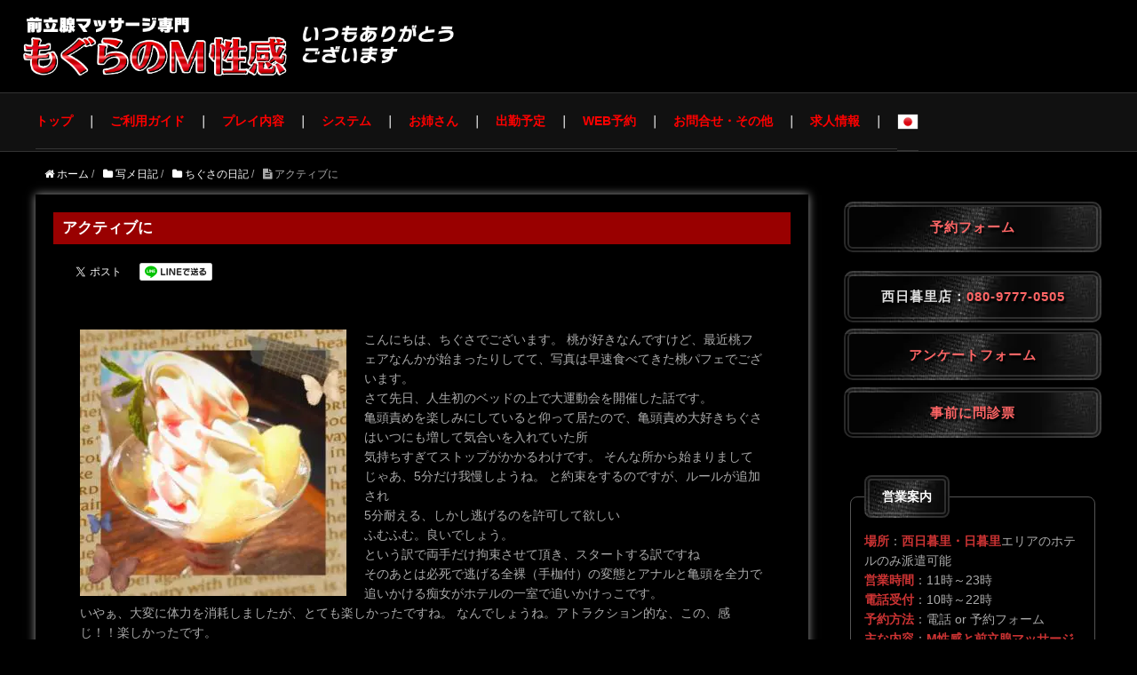

--- FILE ---
content_type: text/html; charset=UTF-8
request_url: https://lovely-anal.com/%E3%82%A2%E3%82%AF%E3%83%86%E3%82%A3%E3%83%96%E3%81%AB/
body_size: 12107
content:
<!DOCTYPE HTML>
<html lang="ja">
<head prefix="og: http://ogp.me/ns# fb: http://ogp.me/ns/fb# article: http://ogp.me/ns/article#">
	<meta charset="UTF-8">
	<title>前立腺マッサージ専門｜もぐらのM性感 西日暮里・池袋アクティブに</title>
	<meta name="viewport" content="width=device-width,initial-scale=1.0">  <link rel="shortcut icon" href="https://lovely-anal.com/wp-content/themes/xeory_base_ex-child/favicon.ico" type="image/vnd.microsoft.icon" />
	<!--[if lt IE 9]>
		<script src="http://html5shiv.googlecode.com/svn/trunk/html5.js" defer></script>
	<![endif]-->

<meta name='robots' content='max-image-preview:large' />
<meta name="keywords" content="" />
<meta name="description" content="" />
<meta name="robots" content="index" />
<meta property="og:title" content="アクティブに" />
<meta property="og:type" content="article" />
<meta property="og:description" content="" />
<meta property="og:url" content="https://lovely-anal.com/%e3%82%a2%e3%82%af%e3%83%86%e3%82%a3%e3%83%96%e3%81%ab/" />
<meta property="og:image" content="https://lovely-anal.com/wp-content/uploads/2023/06/23-06-08-14-03-46-046_deco-scaled.jpg" />
<meta property="og:locale" content="ja_JP" />
<meta property="og:site_name" content="前立腺マッサージ専門｜もぐらのM性感 西日暮里店" />
<link href="https://plus.google.com/" rel="publisher" />
<meta content="summary" name="twitter:card" />
<meta content="moguranoMseikan" name="twitter:site" />

<link rel='dns-prefetch' href='//www.googletagmanager.com' />
<script type="text/javascript">
/* <![CDATA[ */
window._wpemojiSettings = {"baseUrl":"https:\/\/s.w.org\/images\/core\/emoji\/15.0.3\/72x72\/","ext":".png","svgUrl":"https:\/\/s.w.org\/images\/core\/emoji\/15.0.3\/svg\/","svgExt":".svg","source":{"concatemoji":"https:\/\/lovely-anal.com\/wp-includes\/js\/wp-emoji-release.min.js?ver=6.5.7"}};
/*! This file is auto-generated */
!function(i,n){var o,s,e;function c(e){try{var t={supportTests:e,timestamp:(new Date).valueOf()};sessionStorage.setItem(o,JSON.stringify(t))}catch(e){}}function p(e,t,n){e.clearRect(0,0,e.canvas.width,e.canvas.height),e.fillText(t,0,0);var t=new Uint32Array(e.getImageData(0,0,e.canvas.width,e.canvas.height).data),r=(e.clearRect(0,0,e.canvas.width,e.canvas.height),e.fillText(n,0,0),new Uint32Array(e.getImageData(0,0,e.canvas.width,e.canvas.height).data));return t.every(function(e,t){return e===r[t]})}function u(e,t,n){switch(t){case"flag":return n(e,"\ud83c\udff3\ufe0f\u200d\u26a7\ufe0f","\ud83c\udff3\ufe0f\u200b\u26a7\ufe0f")?!1:!n(e,"\ud83c\uddfa\ud83c\uddf3","\ud83c\uddfa\u200b\ud83c\uddf3")&&!n(e,"\ud83c\udff4\udb40\udc67\udb40\udc62\udb40\udc65\udb40\udc6e\udb40\udc67\udb40\udc7f","\ud83c\udff4\u200b\udb40\udc67\u200b\udb40\udc62\u200b\udb40\udc65\u200b\udb40\udc6e\u200b\udb40\udc67\u200b\udb40\udc7f");case"emoji":return!n(e,"\ud83d\udc26\u200d\u2b1b","\ud83d\udc26\u200b\u2b1b")}return!1}function f(e,t,n){var r="undefined"!=typeof WorkerGlobalScope&&self instanceof WorkerGlobalScope?new OffscreenCanvas(300,150):i.createElement("canvas"),a=r.getContext("2d",{willReadFrequently:!0}),o=(a.textBaseline="top",a.font="600 32px Arial",{});return e.forEach(function(e){o[e]=t(a,e,n)}),o}function t(e){var t=i.createElement("script");t.src=e,t.defer=!0,i.head.appendChild(t)}"undefined"!=typeof Promise&&(o="wpEmojiSettingsSupports",s=["flag","emoji"],n.supports={everything:!0,everythingExceptFlag:!0},e=new Promise(function(e){i.addEventListener("DOMContentLoaded",e,{once:!0})}),new Promise(function(t){var n=function(){try{var e=JSON.parse(sessionStorage.getItem(o));if("object"==typeof e&&"number"==typeof e.timestamp&&(new Date).valueOf()<e.timestamp+604800&&"object"==typeof e.supportTests)return e.supportTests}catch(e){}return null}();if(!n){if("undefined"!=typeof Worker&&"undefined"!=typeof OffscreenCanvas&&"undefined"!=typeof URL&&URL.createObjectURL&&"undefined"!=typeof Blob)try{var e="postMessage("+f.toString()+"("+[JSON.stringify(s),u.toString(),p.toString()].join(",")+"));",r=new Blob([e],{type:"text/javascript"}),a=new Worker(URL.createObjectURL(r),{name:"wpTestEmojiSupports"});return void(a.onmessage=function(e){c(n=e.data),a.terminate(),t(n)})}catch(e){}c(n=f(s,u,p))}t(n)}).then(function(e){for(var t in e)n.supports[t]=e[t],n.supports.everything=n.supports.everything&&n.supports[t],"flag"!==t&&(n.supports.everythingExceptFlag=n.supports.everythingExceptFlag&&n.supports[t]);n.supports.everythingExceptFlag=n.supports.everythingExceptFlag&&!n.supports.flag,n.DOMReady=!1,n.readyCallback=function(){n.DOMReady=!0}}).then(function(){return e}).then(function(){var e;n.supports.everything||(n.readyCallback(),(e=n.source||{}).concatemoji?t(e.concatemoji):e.wpemoji&&e.twemoji&&(t(e.twemoji),t(e.wpemoji)))}))}((window,document),window._wpemojiSettings);
/* ]]> */
</script>
<link rel='stylesheet' id='colorboxstyle-css' href='https://lovely-anal.com/wp-content/plugins/link-library/colorbox/colorbox.css?ver=6.5.7' type='text/css' media='all' />
<link rel='stylesheet' id='base-css-css' href='https://lovely-anal.com/wp-content/themes/xeory_base_ex/base.css?ver=6.5.7' type='text/css' media='all' />
<link rel='stylesheet' id='main-css-css' href='https://lovely-anal.com/wp-content/themes/xeory_base_ex-child/style.css?ver=6.5.7' type='text/css' media='all' />
<link rel='stylesheet' id='font-awesome-css' href='https://lovely-anal.com/wp-content/themes/xeory_base_ex/lib/fonts/font-awesome-4.5.0/css/font-awesome.min.css?ver=6.5.7' type='text/css' media='all' />
<style id='wp-emoji-styles-inline-css' type='text/css'>

	img.wp-smiley, img.emoji {
		display: inline !important;
		border: none !important;
		box-shadow: none !important;
		height: 1em !important;
		width: 1em !important;
		margin: 0 0.07em !important;
		vertical-align: -0.1em !important;
		background: none !important;
		padding: 0 !important;
	}
</style>
<link rel='stylesheet' id='wp-block-library-css' href='https://lovely-anal.com/wp-includes/css/dist/block-library/style.min.css?ver=6.5.7' type='text/css' media='all' />
<style id='classic-theme-styles-inline-css' type='text/css'>
/*! This file is auto-generated */
.wp-block-button__link{color:#fff;background-color:#32373c;border-radius:9999px;box-shadow:none;text-decoration:none;padding:calc(.667em + 2px) calc(1.333em + 2px);font-size:1.125em}.wp-block-file__button{background:#32373c;color:#fff;text-decoration:none}
</style>
<style id='global-styles-inline-css' type='text/css'>
body{--wp--preset--color--black: #000000;--wp--preset--color--cyan-bluish-gray: #abb8c3;--wp--preset--color--white: #ffffff;--wp--preset--color--pale-pink: #f78da7;--wp--preset--color--vivid-red: #cf2e2e;--wp--preset--color--luminous-vivid-orange: #ff6900;--wp--preset--color--luminous-vivid-amber: #fcb900;--wp--preset--color--light-green-cyan: #7bdcb5;--wp--preset--color--vivid-green-cyan: #00d084;--wp--preset--color--pale-cyan-blue: #8ed1fc;--wp--preset--color--vivid-cyan-blue: #0693e3;--wp--preset--color--vivid-purple: #9b51e0;--wp--preset--gradient--vivid-cyan-blue-to-vivid-purple: linear-gradient(135deg,rgba(6,147,227,1) 0%,rgb(155,81,224) 100%);--wp--preset--gradient--light-green-cyan-to-vivid-green-cyan: linear-gradient(135deg,rgb(122,220,180) 0%,rgb(0,208,130) 100%);--wp--preset--gradient--luminous-vivid-amber-to-luminous-vivid-orange: linear-gradient(135deg,rgba(252,185,0,1) 0%,rgba(255,105,0,1) 100%);--wp--preset--gradient--luminous-vivid-orange-to-vivid-red: linear-gradient(135deg,rgba(255,105,0,1) 0%,rgb(207,46,46) 100%);--wp--preset--gradient--very-light-gray-to-cyan-bluish-gray: linear-gradient(135deg,rgb(238,238,238) 0%,rgb(169,184,195) 100%);--wp--preset--gradient--cool-to-warm-spectrum: linear-gradient(135deg,rgb(74,234,220) 0%,rgb(151,120,209) 20%,rgb(207,42,186) 40%,rgb(238,44,130) 60%,rgb(251,105,98) 80%,rgb(254,248,76) 100%);--wp--preset--gradient--blush-light-purple: linear-gradient(135deg,rgb(255,206,236) 0%,rgb(152,150,240) 100%);--wp--preset--gradient--blush-bordeaux: linear-gradient(135deg,rgb(254,205,165) 0%,rgb(254,45,45) 50%,rgb(107,0,62) 100%);--wp--preset--gradient--luminous-dusk: linear-gradient(135deg,rgb(255,203,112) 0%,rgb(199,81,192) 50%,rgb(65,88,208) 100%);--wp--preset--gradient--pale-ocean: linear-gradient(135deg,rgb(255,245,203) 0%,rgb(182,227,212) 50%,rgb(51,167,181) 100%);--wp--preset--gradient--electric-grass: linear-gradient(135deg,rgb(202,248,128) 0%,rgb(113,206,126) 100%);--wp--preset--gradient--midnight: linear-gradient(135deg,rgb(2,3,129) 0%,rgb(40,116,252) 100%);--wp--preset--font-size--small: 13px;--wp--preset--font-size--medium: 20px;--wp--preset--font-size--large: 36px;--wp--preset--font-size--x-large: 42px;--wp--preset--spacing--20: 0.44rem;--wp--preset--spacing--30: 0.67rem;--wp--preset--spacing--40: 1rem;--wp--preset--spacing--50: 1.5rem;--wp--preset--spacing--60: 2.25rem;--wp--preset--spacing--70: 3.38rem;--wp--preset--spacing--80: 5.06rem;--wp--preset--shadow--natural: 6px 6px 9px rgba(0, 0, 0, 0.2);--wp--preset--shadow--deep: 12px 12px 50px rgba(0, 0, 0, 0.4);--wp--preset--shadow--sharp: 6px 6px 0px rgba(0, 0, 0, 0.2);--wp--preset--shadow--outlined: 6px 6px 0px -3px rgba(255, 255, 255, 1), 6px 6px rgba(0, 0, 0, 1);--wp--preset--shadow--crisp: 6px 6px 0px rgba(0, 0, 0, 1);}:where(.is-layout-flex){gap: 0.5em;}:where(.is-layout-grid){gap: 0.5em;}body .is-layout-flex{display: flex;}body .is-layout-flex{flex-wrap: wrap;align-items: center;}body .is-layout-flex > *{margin: 0;}body .is-layout-grid{display: grid;}body .is-layout-grid > *{margin: 0;}:where(.wp-block-columns.is-layout-flex){gap: 2em;}:where(.wp-block-columns.is-layout-grid){gap: 2em;}:where(.wp-block-post-template.is-layout-flex){gap: 1.25em;}:where(.wp-block-post-template.is-layout-grid){gap: 1.25em;}.has-black-color{color: var(--wp--preset--color--black) !important;}.has-cyan-bluish-gray-color{color: var(--wp--preset--color--cyan-bluish-gray) !important;}.has-white-color{color: var(--wp--preset--color--white) !important;}.has-pale-pink-color{color: var(--wp--preset--color--pale-pink) !important;}.has-vivid-red-color{color: var(--wp--preset--color--vivid-red) !important;}.has-luminous-vivid-orange-color{color: var(--wp--preset--color--luminous-vivid-orange) !important;}.has-luminous-vivid-amber-color{color: var(--wp--preset--color--luminous-vivid-amber) !important;}.has-light-green-cyan-color{color: var(--wp--preset--color--light-green-cyan) !important;}.has-vivid-green-cyan-color{color: var(--wp--preset--color--vivid-green-cyan) !important;}.has-pale-cyan-blue-color{color: var(--wp--preset--color--pale-cyan-blue) !important;}.has-vivid-cyan-blue-color{color: var(--wp--preset--color--vivid-cyan-blue) !important;}.has-vivid-purple-color{color: var(--wp--preset--color--vivid-purple) !important;}.has-black-background-color{background-color: var(--wp--preset--color--black) !important;}.has-cyan-bluish-gray-background-color{background-color: var(--wp--preset--color--cyan-bluish-gray) !important;}.has-white-background-color{background-color: var(--wp--preset--color--white) !important;}.has-pale-pink-background-color{background-color: var(--wp--preset--color--pale-pink) !important;}.has-vivid-red-background-color{background-color: var(--wp--preset--color--vivid-red) !important;}.has-luminous-vivid-orange-background-color{background-color: var(--wp--preset--color--luminous-vivid-orange) !important;}.has-luminous-vivid-amber-background-color{background-color: var(--wp--preset--color--luminous-vivid-amber) !important;}.has-light-green-cyan-background-color{background-color: var(--wp--preset--color--light-green-cyan) !important;}.has-vivid-green-cyan-background-color{background-color: var(--wp--preset--color--vivid-green-cyan) !important;}.has-pale-cyan-blue-background-color{background-color: var(--wp--preset--color--pale-cyan-blue) !important;}.has-vivid-cyan-blue-background-color{background-color: var(--wp--preset--color--vivid-cyan-blue) !important;}.has-vivid-purple-background-color{background-color: var(--wp--preset--color--vivid-purple) !important;}.has-black-border-color{border-color: var(--wp--preset--color--black) !important;}.has-cyan-bluish-gray-border-color{border-color: var(--wp--preset--color--cyan-bluish-gray) !important;}.has-white-border-color{border-color: var(--wp--preset--color--white) !important;}.has-pale-pink-border-color{border-color: var(--wp--preset--color--pale-pink) !important;}.has-vivid-red-border-color{border-color: var(--wp--preset--color--vivid-red) !important;}.has-luminous-vivid-orange-border-color{border-color: var(--wp--preset--color--luminous-vivid-orange) !important;}.has-luminous-vivid-amber-border-color{border-color: var(--wp--preset--color--luminous-vivid-amber) !important;}.has-light-green-cyan-border-color{border-color: var(--wp--preset--color--light-green-cyan) !important;}.has-vivid-green-cyan-border-color{border-color: var(--wp--preset--color--vivid-green-cyan) !important;}.has-pale-cyan-blue-border-color{border-color: var(--wp--preset--color--pale-cyan-blue) !important;}.has-vivid-cyan-blue-border-color{border-color: var(--wp--preset--color--vivid-cyan-blue) !important;}.has-vivid-purple-border-color{border-color: var(--wp--preset--color--vivid-purple) !important;}.has-vivid-cyan-blue-to-vivid-purple-gradient-background{background: var(--wp--preset--gradient--vivid-cyan-blue-to-vivid-purple) !important;}.has-light-green-cyan-to-vivid-green-cyan-gradient-background{background: var(--wp--preset--gradient--light-green-cyan-to-vivid-green-cyan) !important;}.has-luminous-vivid-amber-to-luminous-vivid-orange-gradient-background{background: var(--wp--preset--gradient--luminous-vivid-amber-to-luminous-vivid-orange) !important;}.has-luminous-vivid-orange-to-vivid-red-gradient-background{background: var(--wp--preset--gradient--luminous-vivid-orange-to-vivid-red) !important;}.has-very-light-gray-to-cyan-bluish-gray-gradient-background{background: var(--wp--preset--gradient--very-light-gray-to-cyan-bluish-gray) !important;}.has-cool-to-warm-spectrum-gradient-background{background: var(--wp--preset--gradient--cool-to-warm-spectrum) !important;}.has-blush-light-purple-gradient-background{background: var(--wp--preset--gradient--blush-light-purple) !important;}.has-blush-bordeaux-gradient-background{background: var(--wp--preset--gradient--blush-bordeaux) !important;}.has-luminous-dusk-gradient-background{background: var(--wp--preset--gradient--luminous-dusk) !important;}.has-pale-ocean-gradient-background{background: var(--wp--preset--gradient--pale-ocean) !important;}.has-electric-grass-gradient-background{background: var(--wp--preset--gradient--electric-grass) !important;}.has-midnight-gradient-background{background: var(--wp--preset--gradient--midnight) !important;}.has-small-font-size{font-size: var(--wp--preset--font-size--small) !important;}.has-medium-font-size{font-size: var(--wp--preset--font-size--medium) !important;}.has-large-font-size{font-size: var(--wp--preset--font-size--large) !important;}.has-x-large-font-size{font-size: var(--wp--preset--font-size--x-large) !important;}
.wp-block-navigation a:where(:not(.wp-element-button)){color: inherit;}
:where(.wp-block-post-template.is-layout-flex){gap: 1.25em;}:where(.wp-block-post-template.is-layout-grid){gap: 1.25em;}
:where(.wp-block-columns.is-layout-flex){gap: 2em;}:where(.wp-block-columns.is-layout-grid){gap: 2em;}
.wp-block-pullquote{font-size: 1.5em;line-height: 1.6;}
</style>
<link rel='stylesheet' id='thumbs_rating_styles-css' href='https://lovely-anal.com/wp-content/plugins/link-library/upvote-downvote/css/style.css?ver=1.0.0' type='text/css' media='all' />
<link rel='stylesheet' id='ewd-ufaq-style-css' href='https://lovely-anal.com/wp-content/plugins/ultimate-faqs/css/ewd-ufaq-styles.css?ver=6.5.7' type='text/css' media='all' />
<link rel='stylesheet' id='ewd-ufaq-rrssb-css' href='https://lovely-anal.com/wp-content/plugins/ultimate-faqs/css/rrssb-min.css?ver=6.5.7' type='text/css' media='all' />
<link rel='stylesheet' id='vfb-pro-css' href='https://lovely-anal.com/wp-content/plugins/vfb-pro/public/assets/css/vfb-style.min.css?ver=2019.05.10' type='text/css' media='all' />
<link rel='stylesheet' id='parent-style-css' href='https://lovely-anal.com/wp-content/themes/xeory_base_ex/style.css?ver=6.5.7' type='text/css' media='all' />
<link rel='stylesheet' id='child-style-css' href='https://lovely-anal.com/wp-content/themes/xeory_base_ex-child/style.css?ver=6.5.7' type='text/css' media='all' />
<link rel='stylesheet' id='funcast_grid-css' href='https://lovely-anal.com/wp-content/plugins/free2live_funcast/css/lib/grid.css?ver=6.5.7' type='text/css' media='all' />
<link rel='stylesheet' id='funcast_spacing-css' href='https://lovely-anal.com/wp-content/plugins/free2live_funcast/css/lib/spacing.css?ver=6.5.7' type='text/css' media='all' />
<link rel='stylesheet' id='funcast-css' href='https://lovely-anal.com/wp-content/plugins/free2live_funcast/css/funcast.css?ver=6.5.7' type='text/css' media='all' />
<link rel='stylesheet' id='funcast_misc-css' href='https://lovely-anal.com/wp-content/plugins/free2live_funcast/css/lib/misc.css?ver=6.5.7' type='text/css' media='all' />
<link rel='stylesheet' id='funcast_jquery-ui-css' href='https://lovely-anal.com/wp-content/plugins/free2live_funcast/js/jquery-ui/jquery-ui.min.css?ver=6.5.7' type='text/css' media='all' />
<link rel='stylesheet' id='funcast_user-css' href='https://lovely-anal.com/wp-content/plugins/free2live_funcast/../free2live_funcastEx/cssEx/funcast_user.css?ver=6.5.7' type='text/css' media='all' />
<script type="text/javascript" src="https://lovely-anal.com/wp-includes/js/jquery/jquery.min.js?ver=3.7.1" id="jquery-core-js"></script>
<script type="text/javascript" src="https://lovely-anal.com/wp-includes/js/jquery/jquery-migrate.min.js?ver=3.4.1" id="jquery-migrate-js"></script>
<script type="text/javascript" src="https://lovely-anal.com/wp-content/plugins/link-library/colorbox/jquery.colorbox-min.js?ver=1.3.9" id="colorbox-js"></script>
<script type="text/javascript" src="https://lovely-anal.com/wp-content/plugins/free2live_funcast/js/misc.js?ver=6.5.7" id="funcast_misc-js"></script>
<script type="text/javascript" id="thumbs_rating_scripts-js-extra">
/* <![CDATA[ */
var thumbs_rating_ajax = {"ajax_url":"https:\/\/lovely-anal.com\/wp-admin\/admin-ajax.php","nonce":"1b1ae6cb5f"};
/* ]]> */
</script>
<script type="text/javascript" src="https://lovely-anal.com/wp-content/plugins/link-library/upvote-downvote/js/general.js?ver=4.0.1" id="thumbs_rating_scripts-js"></script>

<!-- Google tag (gtag.js) snippet added by Site Kit -->

<!-- Google アナリティクス スニペット (Site Kit が追加) -->
<script type="text/javascript" src="https://www.googletagmanager.com/gtag/js?id=GT-T56GLWZ" id="google_gtagjs-js" async></script>
<script type="text/javascript" id="google_gtagjs-js-after">
/* <![CDATA[ */
window.dataLayer = window.dataLayer || [];function gtag(){dataLayer.push(arguments);}
gtag("set","linker",{"domains":["lovely-anal.com"]});
gtag("js", new Date());
gtag("set", "developer_id.dZTNiMT", true);
gtag("config", "GT-T56GLWZ");
/* ]]> */
</script>

<!-- End Google tag (gtag.js) snippet added by Site Kit -->
<link rel="https://api.w.org/" href="https://lovely-anal.com/wp-json/" /><link rel="alternate" type="application/json" href="https://lovely-anal.com/wp-json/wp/v2/posts/37390" /><link rel="EditURI" type="application/rsd+xml" title="RSD" href="https://lovely-anal.com/xmlrpc.php?rsd" />
<meta name="generator" content="WordPress 6.5.7" />
<link rel="canonical" href="https://lovely-anal.com/%e3%82%a2%e3%82%af%e3%83%86%e3%82%a3%e3%83%96%e3%81%ab/" />
<link rel='shortlink' href='https://lovely-anal.com/?p=37390' />
<link rel="alternate" type="application/json+oembed" href="https://lovely-anal.com/wp-json/oembed/1.0/embed?url=https%3A%2F%2Flovely-anal.com%2F%25e3%2582%25a2%25e3%2582%25af%25e3%2583%2586%25e3%2582%25a3%25e3%2583%2596%25e3%2581%25ab%2F" />
<link rel="alternate" type="text/xml+oembed" href="https://lovely-anal.com/wp-json/oembed/1.0/embed?url=https%3A%2F%2Flovely-anal.com%2F%25e3%2582%25a2%25e3%2582%25af%25e3%2583%2586%25e3%2582%25a3%25e3%2583%2596%25e3%2581%25ab%2F&#038;format=xml" />
<meta name="generator" content="Site Kit by Google 1.124.0" />    <script type="text/javascript">
        var ajaxurl = 'https://lovely-anal.com/wp-admin/admin-ajax.php';
    </script>
		<style type="text/css" id="wp-custom-css">
			img.flag{
width: 40px;
height: 19px;
}
big {
    font-size: larger;
}
		</style>
		

</head>

<body id="#top" class="post-template-default single single-post postid-37390 single-format-standard metaslider-plugin left-content color04" itemschope="itemscope" itemtype="http://schema.org/WebPage">
<script>
!function(d,s,id){var js,fjs=d.getElementsByTagName(s)[0],p=/^http:/.test(d.location)?'http':'https';if(!d.getElementById(id)){js=d.createElement(s);js.id=id;js.src=p+"://platform.twitter.com/widgets.js";fjs.parentNode.insertBefore(js,fjs);}}(document,"script","twitter-wjs");
</script>

  <div id="fb-root"></div>
<script>(function(d, s, id) {
  var js, fjs = d.getElementsByTagName(s)[0];
  if (d.getElementById(id)) return;
  js = d.createElement(s); js.id = id;
  js.src = "//connect.facebook.net/ja_JP/sdk.js#xfbml=1&version=v2.8&appId=";
  fjs.parentNode.insertBefore(js, fjs);
}(document, 'script', 'facebook-jssdk'));</script>

	<header id="header" role="banner"
	 itemscope="itemscope" itemtype="http://schema.org/WPHeader">
		<div class="wrap">

			<style>
			.discription {
	     display: none;
       }
			</style>

							<div id="header-menu-tog">
					<a href="#"><i class="fa fa-align-justify"></i></a>
				</div>
						</div>
		<div class="discription"></div>

		<style>
		#header_img,

		.discription {
			display: block;
			padding-left: 2%;
			padding-top: 3%;
			padding-bottom: 4%;
			font-weight: bold;
			color: #fff;
			background-image: url(/wp-content/uploads/2024/03/mogura_header.webp);
			background-position: left 2% bottom 2%;
			background-repeat: no-repeat;
			background-size: 40% auto;
		 }
		 @media screen and ( max-width:30em)
		    /* ~480px（スマホ縦）  */ {
							.discription {
			     display: none !important;
		       }
				 }
		</style>
		<script>
		$(function(){
		   // #で始まるアンカーをクリックした場合に処理
		   $('a[href^="#"]').click(function() {
		      // スクロールの速度
		      var speed = 1000; // ミリ秒
		      // アンカーの値取得
		      var href= $(this).attr("href");
		      // 移動先を取得
		      var target = $(href == "#" || href == "" ? 'html' : href);
		      // 移動先を数値で取得
		      var position = target.offset().top;
		      // スムーススクロール
		      $('body,html').animate({scrollTop:position}, speed, 'swing');
		      return false;
		   });
		});
		</script>
	</header>
	<!-- start global nav  -->
	<!---->
			<nav id="gnav" role="navigation"
		 itemscope="itemscope" itemtype="http://scheme.org/SiteNavigationElement">
			<div class="wrap">
				<div id="gnav-container" class="gnav-container"><ul id="gnav-ul" class="clearfix"><li id="menu-item-5177" class="menu-item menu-item-type-post_type menu-item-object-page menu-item-5177 top"><a href="https://lovely-anal.com/top/">トップ</a></li>
<li id="menu-item-5133" class="menu-item menu-item-type-post_type menu-item-object-page menu-item-5133 guide"><a href="https://lovely-anal.com/guide/">ご利用ガイド</a></li>
<li id="menu-item-5202" class="menu-item menu-item-type-post_type menu-item-object-page menu-item-5202 play"><a href="https://lovely-anal.com/play/">プレイ内容</a></li>
<li id="menu-item-50" class="menu-item menu-item-type-post_type menu-item-object-page menu-item-50 system"><a href="https://lovely-anal.com/system/">システム</a></li>
<li id="menu-item-48" class="menu-item menu-item-type-post_type menu-item-object-page menu-item-has-children menu-item-48 girl"><a href="https://lovely-anal.com/girl/">お姉さん</a>
<ul class="sub-menu">
	<li id="menu-item-8587" class="menu-item menu-item-type-post_type menu-item-object-page menu-item-8587 ranking"><a href="https://lovely-anal.com/girl/ranking/">指名ランキング</a></li>
</ul>
</li>
<li id="menu-item-51" class="menu-item menu-item-type-post_type menu-item-object-page menu-item-51 sch"><a href="https://lovely-anal.com/girl/sch/">出勤予定</a></li>
<li id="menu-item-47928" class="menu-item menu-item-type-post_type menu-item-object-page menu-item-47928 "><a href="https://lovely-anal.com/yoyaku/">WEB予約</a></li>
<li id="menu-item-8401" class="menu-item menu-item-type-post_type menu-item-object-page menu-item-has-children menu-item-8401 "><a href="https://lovely-anal.com/contact/">お問合せ・その他</a>
<ul class="sub-menu">
	<li id="menu-item-47951" class="menu-item menu-item-type-custom menu-item-object-custom menu-item-47951"><a target="_blank" rel="noopener" href="https://docs.google.com/forms/d/e/1FAIpQLSectYbNV_hfDMc2pa0YDUKQ4idMe8X6UJTOPvVu5sywbcK4qA/viewform?usp=sf_link">アンケートフォーム</a></li>
	<li id="menu-item-47952" class="menu-item menu-item-type-custom menu-item-object-custom menu-item-47952"><a target="_blank" rel="noopener" href="https://docs.google.com/forms/d/e/1FAIpQLScery4W-gJM0B1HKa6kqqGhUcpxGUk_hSBWB-laAlS7yMMKMA/viewform?usp=sf_link">事前に問診票</a></li>
	<li id="menu-item-14692" class="menu-item menu-item-type-post_type menu-item-object-page menu-item-14692 %e3%82%88%e3%81%8f%e3%81%82%e3%82%8b%e8%b3%aa%e5%95%8f"><a href="https://lovely-anal.com/%e3%82%88%e3%81%8f%e3%81%82%e3%82%8b%e8%b3%aa%e5%95%8f/">よくある質問</a></li>
</ul>
</li>
<li id="menu-item-5204" class="menu-item menu-item-type-custom menu-item-object-custom menu-item-5204"><a target="_blank" rel="noopener" href="https://kanto.qzin.jp/moguran/?v=official">求人情報</a></li>
<li class="menu-item menu-item-gtranslate menu-item-has-children notranslate"><a href="#" data-gt-lang="ja" class="gt-current-wrapper notranslate"><img src="https://lovely-anal.com/wp-content/plugins/gtranslate/flags/24/ja.png" width="24" height="24" alt="ja" loading="lazy"></a><ul class="dropdown-menu sub-menu"><li class="menu-item menu-item-gtranslate-child"><a href="#" data-gt-lang="en" class="notranslate"><img src="https://lovely-anal.com/wp-content/plugins/gtranslate/flags/24/en.png" width="24" height="24" alt="en" loading="lazy"></a></li><li class="menu-item menu-item-gtranslate-child"><a href="#" data-gt-lang="ja" class="gt-current-lang notranslate"><img src="https://lovely-anal.com/wp-content/plugins/gtranslate/flags/24/ja.png" width="24" height="24" alt="ja" loading="lazy"></a></li></ul></li></ul></div>			</div>
		</nav>
		<p class="tel"><a href="#tel">☎︎</a></p>


<div id="content">



<div class="wrap">



	<ol class="breadcrumb clearfix" itemscope itemtype="https://schema.org/BreadcrumbList" ><li itemscope itemtype="https://schema.org/ListItem" itemprop="itemListElement"><a itemprop="item" href="https://lovely-anal.com"><i class="fa fa-home"></i> <span itemprop="name">ホーム</span></a><meta itemprop="position" content="1"> / </li><li itemscope itemtype="https://schema.org/ListItem" itemprop="itemListElement"><a itemprop="item" href="https://lovely-anal.com/category/shamenikki/"><i class="fa fa-folder"></i> <span itemprop="name">写メ日記</span></a><meta itemprop="position" content="2"> / </li><li itemscope itemtype="https://schema.org/ListItem" itemprop="itemListElement"><a itemprop="item" href="https://lovely-anal.com/category/shamenikki/chigusa/"><i class="fa fa-folder"></i> <span itemprop="name">ちぐさの日記</span></a><meta itemprop="position" content="3"> / </li><li itemscope itemtype="https://schema.org/ListItem" itemprop="itemListElement"><i class="fa fa-file-text"></i> <span itemprop="name">アクティブに</span><meta itemprop="position" content="4"></li></ol>

	<div id="main" class="col-md-8" role="main" itemprop="mainContentOfPage" itemscope="itemscope" itemtype="http://schema.org/Blog">

	

		<div class="main-inner">

		

			
					<article id="post-37390" class="post-37390 post type-post status-publish format-standard has-post-thumbnail hentry category-chigusa" itemscope="itemscope" itemtype="http://schema.org/BlogPosting">

						<header class="post-header">
							<h2 class="post-title" itemprop="headline">
								アクティブに							</h2>
							<div class="post-header-meta">
								  <!-- ソーシャルボタン -->
  <ul class="bzb-sns-btn ">
      <li class="bzb-facebook">
      <div class="fb-like"
        data-href="https://lovely-anal.com/%e3%82%a2%e3%82%af%e3%83%86%e3%82%a3%e3%83%96%e3%81%ab/"
        data-layout="button_count"
        data-action="like"
        data-show-faces="false"></div>
    </li>    <li class="bzb-twitter">
      <a href="https://twitter.com/share" class="twitter-share-button"  data-url="https://lovely-anal.com/%e3%82%a2%e3%82%af%e3%83%86%e3%82%a3%e3%83%96%e3%81%ab/"  data-text="アクティブに">Tweet</a>
      <script>!function(d,s,id){var js,fjs=d.getElementsByTagName(s)[0],p=/^http:/.test(d.location)?'http':'https';if(!d.getElementById(id)){js=d.createElement(s);js.id=id;js.async=true;js.src=p+'://platform.twitter.com/widgets.js';fjs.parentNode.insertBefore(js,fjs);}}(document, 'script', 'twitter-wjs');</script>
    </li>        <li class="bzb-line"><a href="http://line.me/R/msg/text/?アクティブに%0D%0Ahttps%3A%2F%2Flovely-anal.com%2F%25e3%2582%25a2%25e3%2582%25af%25e3%2583%2586%25e3%2582%25a3%25e3%2583%2596%25e3%2581%25ab%2F" target="_blank"><img src="https://lovely-anal.com/wp-content/themes/xeory_base_ex/lib/images/line.png" width="82" height="20" alt="LINEで送る" /></a></li>
  </ul>
  <!-- /bzb-sns-btns -->							</div>
						</header>

						<section class="post-content archive_detail" itemprop="text">
							
							
							<div class='clearfix'>
								<div class="postie-post">
<div class="postie-attachments">
<p><div style="float:left;margin-right:10px;"><a href="https://lovely-anal.com/wp-content/uploads/2023/06/23-06-08-14-03-46-046_deco-scaled.jpg"><img decoding="async" src="https://lovely-anal.com/wp-content/uploads/2023/06/23-06-08-14-03-46-046_deco-300x300.jpg" alt="" title="" class="attachment" /></a></div>
</p>
<p></div>
<p>こんにちは、ちぐさでございます。 桃が好きなんですけど、最近桃フェアなんかが始まったりしてて、写真は早速食べてきた桃パフェでございます。<br />
さて先日、人生初のベッドの上で大運動会を開催した話です。<br />
亀頭責めを楽しみにしていると仰って居たので、亀頭責め大好きちぐさはいつにも増して気合いを入れていた所<br />
気持ちすぎてストップがかかるわけです。 そんな所から始まりまして<br />
じゃあ、5分だけ我慢しようね。 と約束をするのですが、ルールが追加され<br />
5分耐える、しかし逃げるのを許可して欲しい<br />
ふむふむ。良いでしょう。<br />
という訳で両手だけ拘束させて頂き、スタートする訳ですね<br />
 そのあとは必死で逃げる全裸（手枷付）の変態とアナルと亀頭を全力で追いかける痴女がホテルの一室で追いかけっこです。<br />
いやぁ、大変に体力を消耗しましたが、とても楽しかったですね。 なんでしょうね。アトラクション的な、この、感じ！！楽しかったです。<br />
手コキカラオケ的な要素があったように思います。<br />
手コキカラオケ……やりたい。絶対楽しい。悶える声がマイクに乗って響き渡る……うん、絶対楽しいですね。<br />
また新たな潜在癖（ヘキ）をお客様から暴かれてしまったちぐさでごさいました。 責任を持って次回は3Pで大運動会しましょうね。<br />
他にも大運動会したいお客様や手コキカラオケしたいお客様も是非どうぞ♡ （カラオケ設備のあるホテルって今存在するんですかね……？）</p></div>
	
							</div>


							<div class='text-right mt1e'>

								<i class="fa fa-clock-o"></i>

								2023年6月12日							</div>


															<div class='category_list text-right'>

									<i class="fa fa-folder"></i>
					
																			<a href='https://lovely-anal.com/category/chigusa/'>ちぐさの日記</a>
																		</div>
								

							
							<div class='prev_next'>

								<div>
									←<a href="https://lovely-anal.com/%e4%b8%ad%e6%8c%87%e3%82%92%e7%ab%8b%e3%81%a6%e3%82%8b/" rel="prev">中指を立てる</a>									<a href="https://lovely-anal.com/%e8%ac%b9%e8%b3%80%e6%96%b0%e5%b9%b4-2/" rel="next">謹賀新年</a>→
								</div>

							</div>

						</section>





						
					</article>


				
	
		
		</div><!-- /main-inner -->

	
	
	</div><!-- /main -->


	<div id="side" class="col-md-4" role="complementary" itemscope="itemscope" itemtype="http://schema.org/WPSideBar">
	<div class="side-inner">
		<div class="side-widget-area">
			
			
			<div id="custom_html-4" class="widget_text widget_custom_html side-widget"><div class="widget_text side-widget-inner"><div class="textwidget custom-html-widget"><div id="tel" class="button-box">
<a href="https://docs.google.com/forms/d/e/1FAIpQLScSNjLZAGF_ddmexFN-p-G6Ih31uXdL6nO0cuz4OG_qbY8Vwg/viewform?usp=sf_link" target="_blank" rel="noopener noreferrer">予約フォーム</a></div>
</div></div></div><div id="custom_html-2" class="widget_text widget_custom_html side-widget"><div class="widget_text side-widget-inner"><div class="textwidget custom-html-widget"><div class="button-box">
<p>西日暮里店：<a href="tel:080-9777-0505">080-9777-0505</a></p>
</div>

<div class="button-box">
<a href="https://docs.google.com/forms/d/e/1FAIpQLSectYbNV_hfDMc2pa0YDUKQ4idMe8X6UJTOPvVu5sywbcK4qA/viewform?usp=sf_link" target="_blank" rel="noopener noreferrer">アンケートフォーム</a>

</div><div class="button-box">
<a href="https://docs.google.com/forms/d/e/1FAIpQLScery4W-gJM0B1HKa6kqqGhUcpxGUk_hSBWB-laAlS7yMMKMA/viewform?usp=sf_link" target="_blank" rel="noopener noreferrer">事前に問診票</a>
</div>


<fieldset>
<legend>営業案内</legend>
	<p><b class="white">場所</b>：<b>西日暮里・日暮里</b>エリアのホテルのみ派遣可能</p>
<p><b class="white">営業時間</b>：11時～23時</p>
<p><b class="white">電話受付</b>：10時～22時</p>
<p><b class="white">予約方法</b>：電話 or 予約フォーム</p>
<p><b class="white">主な内容</b>：<b>M性感と前立腺マッサージ</b></p>
</fieldset>
<div class="button-box">
<a href="https://x.com/m_mo_gu" target="_blank" rel="noopener noreferrer"><img src="https://lovely-anal.com/wp-content/uploads/2024/01/mogura_x.png" class="twitter_logo" alt="もぐらのM性感のX">　もぐらのM性感公式X　</a>
</div>
<div class="button-box">
<a href="https://lovely-anal.com/category/%E5%89%B2%E5%BC%95%EF%BC%86%E3%82%A4%E3%83%99%E3%83%B3%E3%83%88/ ">各種割引</a>
</div>
<div class="button-box">
<a href="https://lovely-anal.com/mailmagazine/ ">メールマガジン</a>
</div>
<div class="button-box">
<a href="/english-guide/"><img src="/wp-content/uploads/2019/12/flag.png" class="flag" alt="English guide">　English Guide</a>
</div>
<div class="button-box">
<a href="https://lovely-anal.com/guide/hotelmap_nisinippori/">西日暮里ホテル</a>
</div>
<div class="gohoushi-box">
<a href="http://www.gohoushi.com">強制クンニのM性感<br />姉妹店：御奉仕ボーイズ</a>
</div>
<div class="jirashi-box">
<a href="http://www.temomina.com">これぞ性感マッサージ<br />姉妹店：アロマじらし隊</a>
</div>
<div class="button-box">
<a href="https://www.lovely-anal.com/kyujin/" target="_blank" rel="noopener noreferrer">オフィシャル求人</a>
</div></div></div></div><div id="categories-5" class="widget_categories side-widget"><div class="side-widget-inner"><h4 class="side-title"><span class="side-title-inner">カテゴリー</span></h4><form action="https://lovely-anal.com" method="get"><label class="screen-reader-text" for="cat">カテゴリー</label><select  name='cat' id='cat' class='postform'>
	<option value='-1'>カテゴリーを選択</option>
	<option class="level-0" value="785">M性感用語集&nbsp;&nbsp;(29)</option>
	<option class="level-0" value="783">お客様の声&nbsp;&nbsp;(3,270)</option>
	<option class="level-0" value="782">ドライオーガズムへの道！&nbsp;&nbsp;(43)</option>
	<option class="level-0" value="771">体験取材&nbsp;&nbsp;(5)</option>
	<option class="level-0" value="1272">写メ日記&nbsp;&nbsp;(3,071)</option>
	<option class="level-1" value="2142">&nbsp;&nbsp;&nbsp;あおばの日記&nbsp;&nbsp;(33)</option>
	<option class="level-1" value="2145">&nbsp;&nbsp;&nbsp;あすかの日記&nbsp;&nbsp;(1)</option>
	<option class="level-1" value="1281">&nbsp;&nbsp;&nbsp;いくの日記&nbsp;&nbsp;(553)</option>
	<option class="level-1" value="1536">&nbsp;&nbsp;&nbsp;かおるの日記&nbsp;&nbsp;(834)</option>
	<option class="level-1" value="1282">&nbsp;&nbsp;&nbsp;かなこの日記&nbsp;&nbsp;(7)</option>
	<option class="level-1" value="2110">&nbsp;&nbsp;&nbsp;かんなの日記&nbsp;&nbsp;(97)</option>
	<option class="level-1" value="2118">&nbsp;&nbsp;&nbsp;ここの日記&nbsp;&nbsp;(14)</option>
	<option class="level-1" value="1291">&nbsp;&nbsp;&nbsp;さとみの日記&nbsp;&nbsp;(70)</option>
	<option class="level-1" value="2084">&nbsp;&nbsp;&nbsp;さらの日記&nbsp;&nbsp;(17)</option>
	<option class="level-1" value="1556">&nbsp;&nbsp;&nbsp;しきの日記&nbsp;&nbsp;(1)</option>
	<option class="level-1" value="2153">&nbsp;&nbsp;&nbsp;しずくの日記&nbsp;&nbsp;(4)</option>
	<option class="level-1" value="2076">&nbsp;&nbsp;&nbsp;しのの日記&nbsp;&nbsp;(33)</option>
	<option class="level-1" value="1561">&nbsp;&nbsp;&nbsp;すみれの日記&nbsp;&nbsp;(43)</option>
	<option class="level-1" value="1535">&nbsp;&nbsp;&nbsp;せなの日記&nbsp;&nbsp;(44)</option>
	<option class="level-1" value="1565">&nbsp;&nbsp;&nbsp;ちぐさの日記&nbsp;&nbsp;(74)</option>
	<option class="level-1" value="1554">&nbsp;&nbsp;&nbsp;つばきの日記&nbsp;&nbsp;(80)</option>
	<option class="level-1" value="2151">&nbsp;&nbsp;&nbsp;ななせの日記&nbsp;&nbsp;(5)</option>
	<option class="level-1" value="2089">&nbsp;&nbsp;&nbsp;なのの日記&nbsp;&nbsp;(266)</option>
	<option class="level-1" value="2094">&nbsp;&nbsp;&nbsp;はづきの日記&nbsp;&nbsp;(8)</option>
	<option class="level-1" value="2099">&nbsp;&nbsp;&nbsp;はるなの日記&nbsp;&nbsp;(28)</option>
	<option class="level-1" value="2072">&nbsp;&nbsp;&nbsp;ひとみの日記&nbsp;&nbsp;(5)</option>
	<option class="level-1" value="1540">&nbsp;&nbsp;&nbsp;ひなこの日記&nbsp;&nbsp;(70)</option>
	<option class="level-1" value="1537">&nbsp;&nbsp;&nbsp;ひびきの日記&nbsp;&nbsp;(42)</option>
	<option class="level-1" value="2162">&nbsp;&nbsp;&nbsp;ふみかの日記&nbsp;&nbsp;(1)</option>
	<option class="level-1" value="2135">&nbsp;&nbsp;&nbsp;まやの日記&nbsp;&nbsp;(15)</option>
	<option class="level-1" value="2150">&nbsp;&nbsp;&nbsp;みおの日記&nbsp;&nbsp;(1)</option>
	<option class="level-1" value="1287">&nbsp;&nbsp;&nbsp;みすずの日記&nbsp;&nbsp;(26)</option>
	<option class="level-1" value="2160">&nbsp;&nbsp;&nbsp;みのりの日記&nbsp;&nbsp;(24)</option>
	<option class="level-1" value="1285">&nbsp;&nbsp;&nbsp;めぐの日記&nbsp;&nbsp;(5)</option>
	<option class="level-1" value="2083">&nbsp;&nbsp;&nbsp;もぐらの戯言&nbsp;&nbsp;(31)</option>
	<option class="level-1" value="1553">&nbsp;&nbsp;&nbsp;ゆあの日記&nbsp;&nbsp;(188)</option>
	<option class="level-1" value="2124">&nbsp;&nbsp;&nbsp;ゆきのの日記&nbsp;&nbsp;(34)</option>
	<option class="level-1" value="2068">&nbsp;&nbsp;&nbsp;ゆりの日記&nbsp;&nbsp;(81)</option>
	<option class="level-1" value="2137">&nbsp;&nbsp;&nbsp;らんの日記&nbsp;&nbsp;(1)</option>
	<option class="level-1" value="1290">&nbsp;&nbsp;&nbsp;りこの日記&nbsp;&nbsp;(28)</option>
	<option class="level-1" value="2128">&nbsp;&nbsp;&nbsp;りぜの日記&nbsp;&nbsp;(5)</option>
	<option class="level-1" value="1548">&nbsp;&nbsp;&nbsp;るいの日記&nbsp;&nbsp;(34)</option>
	<option class="level-1" value="1551">&nbsp;&nbsp;&nbsp;るなの日記&nbsp;&nbsp;(1)</option>
	<option class="level-1" value="2079">&nbsp;&nbsp;&nbsp;れいの日記&nbsp;&nbsp;(14)</option>
	<option class="level-0" value="780">大人のおもちゃ&nbsp;&nbsp;(23)</option>
	<option class="level-1" value="786">&nbsp;&nbsp;&nbsp;その他&nbsp;&nbsp;(5)</option>
	<option class="level-1" value="781">&nbsp;&nbsp;&nbsp;エネマグラ&nbsp;&nbsp;(10)</option>
	<option class="level-1" value="770">&nbsp;&nbsp;&nbsp;ディルド&nbsp;&nbsp;(3)</option>
	<option class="level-1" value="779">&nbsp;&nbsp;&nbsp;ペニスバンド&nbsp;&nbsp;(5)</option>
	<option class="level-0" value="772">最新情報&nbsp;&nbsp;(151)</option>
	<option class="level-0" value="775">過去ログ倉庫&nbsp;&nbsp;(138)</option>
	<option class="level-1" value="1538">&nbsp;&nbsp;&nbsp;指名ランキング&nbsp;&nbsp;(14)</option>
	<option class="level-0" value="769">Ｑ＆Ａ&nbsp;&nbsp;(7)</option>
</select>
</form><script type="text/javascript">
/* <![CDATA[ */

(function() {
	var dropdown = document.getElementById( "cat" );
	function onCatChange() {
		if ( dropdown.options[ dropdown.selectedIndex ].value > 0 ) {
			dropdown.parentNode.submit();
		}
	}
	dropdown.onchange = onCatChange;
})();

/* ]]> */
</script>
</div></div><div id="search-2" class="widget_search side-widget"><div class="side-widget-inner"><h4 class="side-title"><span class="side-title-inner">キーワード検索</span></h4><form role="search" method="get" id="searchform" action="https://lovely-anal.com/" >
  <div>
  <input type="text" value="" name="s" id="s" />
  <button type="submit" id="searchsubmit"></button>
  </div>
  </form></div></div>		
		</div><!-- //side-widget-area -->
		
	</div>
</div><!-- /side -->
	


</div><!-- /wrap -->



</div><!-- /content -->


<footer id="footer">
  <div class="footer-01">
    <div class="wrap">
        <nav class="menu-%e3%83%95%e3%83%83%e3%82%bf%e3%83%bc%e3%83%a1%e3%83%8b%e3%83%a5%e3%83%bc-container"><ul id="footer-nav" class=""><li id="menu-item-5189" class="menu-item menu-item-type-post_type menu-item-object-page menu-item-5189 top"><a href="https://lovely-anal.com/top/">トップ</a></li>
<li id="menu-item-5201" class="menu-item menu-item-type-custom menu-item-object-custom menu-item-5201"><a target="_blank" rel="noopener" href="https://lovely-anal.com/kyujin/">求人情報</a></li>
<li id="menu-item-8306" class="menu-item menu-item-type-post_type menu-item-object-page menu-item-8306 link"><a href="https://lovely-anal.com/link/">リンク集</a></li>
</ul></nav>    </div><!-- /wrap -->
  </div><!-- /footer-01 -->
  <div class="footer-02">
    <div class="wrap">
      <p class="footer-copy">
        © Copyright 2026 <a href='https://lovely-anal.com/'>前立腺マッサージ専門｜もぐらのM性感 西日暮里店.</a> All rights reserved.
      </p>
    </div><!-- /wrap -->
  </div><!-- /footer-02 -->
  </footer>
<a href="#" class="pagetop"><span><i class="fa fa-angle-up"></i></span></a>
  <script src="https://apis.google.com/js/platform.js" async defer>
    {lang: 'ja'}
  </script><script type="text/javascript" src="https://lovely-anal.com/wp-content/plugins/free2live_funcast/js/jquery-ui/jquery-ui.min.js?ver=6.5.7" id="jquery-ui-js"></script>
<script type="text/javascript" src="https://lovely-anal.com/wp-content/plugins/free2live_funcast/js/jquery.ima_form.js?ver=6.5.7" id="ima_form-js"></script>
<script type="text/javascript" src="https://lovely-anal.com/wp-content/themes/xeory_base_ex/lib/js/jquery.pagetop.js?ver=6.5.7" id="pagetop-js"></script>
<script type="text/javascript" id="gt_widget_script_55552091-js-before">
/* <![CDATA[ */
window.gtranslateSettings = /* document.write */ window.gtranslateSettings || {};window.gtranslateSettings['55552091'] = {"default_language":"ja","languages":["en","ja"],"url_structure":"none","flag_style":"3d","flag_size":24,"alt_flags":[],"flags_location":"\/wp-content\/plugins\/gtranslate\/flags\/"};
/* ]]> */
</script><script src="https://lovely-anal.com/wp-content/plugins/gtranslate/js/base.js?ver=6.5.7" data-no-optimize="1" data-no-minify="1" data-gt-orig-url="/%E3%82%A2%E3%82%AF%E3%83%86%E3%82%A3%E3%83%96%E3%81%AB/" data-gt-orig-domain="lovely-anal.com" data-gt-widget-id="55552091" defer></script><script>
(function($){

$(function(){
    $(".sub-menu").css('display', 'none');
  $("#gnav-ul li").hover(function(){
    $(this).children('ul').fadeIn('fast');
  }, function(){
    $(this).children('ul').fadeOut('fast');
  });
    // スマホトグルメニュー
  
      $('#gnav').removeClass('active');
    
    
  
  $('#header-menu-tog a').click(function(){
    $('#gnav').toggleClass('active');
  });
});


})(jQuery);

</script>
</body>
</html>